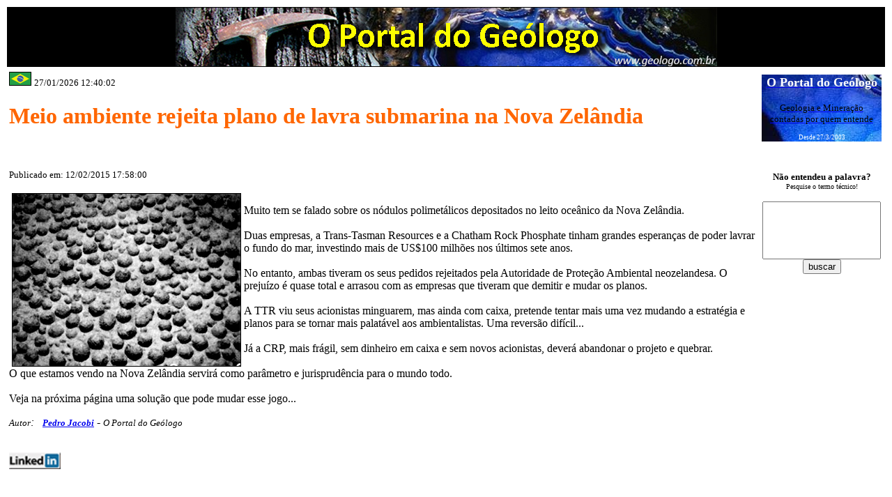

--- FILE ---
content_type: text/html
request_url: https://geologo.com.br/MAINLINK.ASP?VAIPARA=Meio%20ambiente%20rejeita%20plano%20de%20lavra%20submarina
body_size: 10405
content:




<HTML>
<HEAD>

<meta charset="utf-8">
<meta content="text/html" http-equiv="Content-Type">
<meta http-equiv="Content-Language" content="pt-br"/>
<meta name="viewport" content="width=device-width, initial-scale=1.0, minimum-scale=1.0">

<meta name=”document-state” content=”Dynamic” />
<title>Meio ambiente rejeita plano de lavra submarina na Nova Zelândia - O PORTAL DO GEÓLOGO - Tenha orgulho de ser um! O maior e mais atualizado site de geologia, mineração e Ciências da Terra do Brasil. </title>
<meta name="description" content="O PORTAL DO GEÓLOGO- Brasília, Brasil- Notícias de qualidade para Geólogos, Mineradores  e demais profissionais das Ciências da Terra">

<!-- Open Graph data -->
<meta name=”document-rights” content=”Public” />
<meta property="og:title"content="Meio ambiente rejeita plano de lavra submarina na Nova Zelândia - O PORTAL DO GEÓLOGO - Tenha orgulho de ser um! O maior e mais atualizado site de Geologia, Mineração e Ciências da Terra do Brasil. " />
<meta property="og:description" content="O PORTAL DO GEÓLOGO- Brasília, Brasil- Notícias de qualidade para Geólogos, Mineradores  e demais profissionais das Ciências da Terra" />
<meta property="og:url"content="http://www.geologo.com.br/MAINLINK.ASP?VAIPARA=Meio ambiente rejeita plano de lavra submarina" />
<META name="keywords" content=" Meio ambiente rejeita plano de lavra submarina na Nova Zelândia, Pedro Jacobi, geólogo, geologist, mining, mineração, minério de ferro, Vale, Petrobras, geologia, mining, mineração, mina, Ciências da Terra, produção mineral, exploração mineral,  oportunidades, prospectos , empregos,  maps , mapas, prospecção, depósitos minerais, mineralogia, gold, copper, base metals, tin, amazon, ouro, cobre, zinco, chumbo,  níquel,rutilo, caolim, caulim, industriais, pedro jacobi, brasil, brazil, mining ,  água, environment, water, meio-ambiente  " >
<META name="distribution" content="Global" >
<META name="rating" content="Safe For Kids" >
<META name="copyright" content="O Portal do Geólogo" >
<meta property="og:image"content="http://www.geologo.com.br/Mnnodulos.jpg" />
<meta property="og:type" content="article" />
<meta property="article:author" content="http://www.geologo.com.br/ENCONTREGEOL2.asp?nome=Pedro%20Jacobi" />
<meta name=”Target” content=”_self” />
<link href="HTTP://WWW.GEOLOGO.COM.BR/favicon.ico" rel="Shortcut Icon" type="image/x-icon"/>
<meta property="og:site_name" content="O PORTAL DO GEÓLOGO"/>


<style type="text/css">

img, embed, object, video {
  max-width: 100%;
}

input, textarea {
  max-width:100%
}
.auto-style1 {
	text-align: center;
	background-color: #000000;
}
.style11 {
    font-weight: bold;
    border-color: #000000;
    border-width: 2px;
    background-color: #33CC33;
}
.auto-style52 {
	font-size: large;
}
.auto-style64 {
	font-family: verdana;
	font-weight: normal;
	font-size: medium;
}
.auto-style65 {
	font-family: verdana;
}
.auto-style66 {
	font-size: small;
}
.auto-style67 {
	font-family: Calibri;
}

.auto-style73 {
	text-align: center;
	background-color: #000000;
	color: #FFFFFF;
}
.auto-style74 {
	color: #FFFFFF;
	font-family: Calibri;
}

.auto-style75 {
	font-family: Calibri;
	font-size: medium;
}

.auto-style76 {
	color: #808080;
}

.auto-style77 {
	background-image: url('azurita.jpg');
}
.auto-style78 {
	color: #FFFFFF;
}

.auto-style79 {
	color: #808080;
	font-family: Calibri;
	font-size: medium;
}
.auto-style81 {
	font-size: medium;
}

.auto-style82 {
	border: 1px solid #FF6600;
	background-color: #E8E8E8;
	font-family: Calibri;
	font-size: large;
}

.auto-style83 {
	text-align: center;
	color: #FFFFFF;
}

.auto-style85 {
	font-size: xx-small;
}

.auto-style86 {
	text-align: center;
	font-family: Calibri;
	font-size: medium;
}
.auto-style88 {
	color: #000000;
}

.auto-style89 {
	text-align: center;
}
.auto-style90 {
	font-size: x-small;
}

.auto-style92 {
	color: #000000;
	font-size: small;
}

.auto-style94 {
	font-family: verdana;
	font-weight: normal;
	font-size: small;
}
.auto-style95 {
	font-family: verdana;
	font-weight: normal;
}

.auto-style96 {
	font-family: "Century Schoolbook";
	font-size: small;
}
.auto-style97 {
	font-weight: normal;
}

.auto-style98 {
	text-decoration: none;
}
.auto-style99 {
	color: #000000;
	font-size: medium;
}

</STYLE>
</head>

<body>


<div id="fb-root"></div>
<script>(function(d, s, id) {
  var js, fjs = d.getElementsByTagName(s)[0];
  if (d.getElementById(id)) return;
  js = d.createElement(s); js.id = id;
  js.src = "//connect.facebook.net/pt_BR/sdk.js#xfbml=1&version=v2.3";
  fjs.parentNode.insertBefore(js, fjs);
}(document, 'script', 'facebook-jssdk'));</script>


<div id="fb-root"></div>
<script>(function(d, s, id) {
  var js, fjs = d.getElementsByTagName(s)[0];
  if (d.getElementById(id)) return;
  js = d.createElement(s); js.id = id;
  js.src = "//connect.facebook.net/pt_BR/sdk.js#xfbml=1&version=v2.3";
  fjs.parentNode.insertBefore(js, fjs);
}(document, 'script', 'facebook-jssdk'));</script>









<script>
  (function(i,s,o,g,r,a,m){i['GoogleAnalyticsObject']=r;i[r]=i[r]||function(){
  (i[r].q=i[r].q||[]).push(arguments)},i[r].l=1*new Date();a=s.createElement(o),
  m=s.getElementsByTagName(o)[0];a.async=1;a.src=g;m.parentNode.insertBefore(a,m)
  })(window,document,'script','//www.google-analytics.com/analytics.js','ga');

  ga('create', 'UA-27544130-1', 'auto');
  ga('send', 'pageview');

</script>

<table style="width: 100%">
	<tr>
		<td class="auto-style1">
		<a href="http://www.geologo.com.br/">
		<img alt="O Portal do Geólogo" src="bannerdefault.jpg"></a></td>
	</tr>
</table>

<table style="width: 100%" cellspacing="4">
	<tr>
		<td style="width: 90%" valign="top">
		
		
  <img border="0" src="brazil.gif" width="32" height="20">
		<span class="auto-style67"><span class="auto-style66">27/01/2026 12:40:02 </span></span>



  </span></span>  <h1><font face="Calibri" color="#FF6600"><b>Meio ambiente rejeita plano de lavra submarina na Nova Zelândia</h1>

</b></font> <BR><BR>
		<span class="auto-style65"><span class="auto-style66">Publicado em: 12/02/2015 17:58:00  
		</span></span>  
<BR><BR>


<img border="1" src="Mnnodulos.jpg" align="left" hspace="4" >
  

<p ><font size="2" class="auto-style64">

Muito tem se falado sobre os nódulos polimetálicos depositados no leito oceânico da Nova Zelândia. <br><br>
Duas empresas, a Trans-Tasman Resources e a Chatham Rock Phosphate tinham grandes esperanças de poder lavrar o fundo do mar, investindo mais de US$100 milhões nos últimos sete anos. <br><br>
No entanto, ambas tiveram os seus pedidos rejeitados pela Autoridade de Proteção Ambiental neozelandesa. O prejuízo é quase total e arrasou com as empresas que tiveram que demitir e mudar os planos. <br><br>
A TTR viu seus acionistas minguarem, mas ainda com caixa, pretende tentar mais uma vez mudando a estratégia e planos para se tornar mais palatável aos ambientalistas. Uma reversão difícil... <br><br>
Já a CRP, mais frágil, sem dinheiro em caixa e sem novos acionistas, deverá abandonar o projeto e quebrar. <br><br>
O que estamos vendo na Nova Zelândia servirá como parâmetro e jurisprudência para o mundo todo. <br><br>
Veja na próxima página uma solução que pode mudar esse jogo...



<br>

<em><span class="auto-style6">


</FONT> 


			   
			      <font class="auto-style95"><p >


</FONT> 


			   
 <span class="auto-style57"> <font class="auto-style95">
		<span class="auto-style96">Autor</span></FONT><font size="2" class="auto-style64"><span class="auto-style67">:</span>


</FONT> 


			   
  </span>

  
  	  <font class="auto-style95">&nbsp;

  
  <span class="auto-style96"><strong>
		<a href="http://www.geologo.com.br/PJCVENG.ASP">Pedro Jacobi</a></strong></span> -


</FONT> 


			   
			      <span class="auto-style96"><font class="auto-style97">O Portal 
		do Geólogo</FONT></span><p >
 	   <font size="2" class="auto-style64">&nbsp;&nbsp;
  <br>
  <a href="http://www.linkedin.com/pub/pedro-jacobi/50/218/a24">
<img alt="" height="24" src="linkedin.jpg" width="74"></a><p >
 	    &nbsp;<p >
 	    
 	    
 	    <div class="fb-like"></div>
 	    
 	    
 	    <p><br>
  <font color="white">agua geologia polemicos geoambiente &nbsp;&nbsp; 47  </font>
  
  
  <br> 		
  <table align="center" style="width: 100%">
			<tr>
				<td>
				<a class="auto-style98" href="https://www.amazon.com.br/12-000-ANOS-ABANDONO-GEOGLIFO-Livro-ebook/dp/B07N499SBB/ref=sr_1_1?s=digital-text&amp;ie=UTF8&amp;qid=1548512142&amp;sr=1-1&amp;keywords=12.000+anos+de+abandono++Pedro+Jacobi">
				<img alt="12.000 ANOS DE ABANDONO  um livro de Pedro Jacobi" src="CAPA12000ANOStbn.jpg" style="float: left"></a><br>
				<br><span class="auto-style99"><strong>
				<a class="auto-style98" href="https://www.amazon.com.br/12-000-ANOS-ABANDONO-GEOGLIFO-Livro-ebook/dp/B07N499SBB/ref=sr_1_1?s=digital-text&amp;ie=UTF8&amp;qid=1548512142&amp;sr=1-1&amp;keywords=12.000+anos+de+abandono++Pedro+Jacobi">
				Caro 
				usuário do Portal do Geólogo</a></strong></span><a class="auto-style98" href="https://www.amazon.com.br/12-000-ANOS-ABANDONO-GEOGLIFO-Livro-ebook/dp/B07N499SBB/ref=sr_1_1?s=digital-text&amp;ie=UTF8&amp;qid=1548512142&amp;sr=1-1&amp;keywords=12.000+anos+de+abandono++Pedro+Jacobi"><span class="auto-style92"><br>
				<span class="auto-style88">Se você gosta de descobertas 
				arqueológicas inéditas no meio da Amazônia vai gostar do livro 
				que estou lançando. É um não ficção sobre uma pesquisa real que 
				estou fazendo.</span></span></a><span class="auto-style92"><br>
				<a class="auto-style98" href="https://www.amazon.com.br/12-000-ANOS-ABANDONO-GEOGLIFO-Livro-ebook/dp/B07N499SBB/ref=sr_1_1?s=digital-text&amp;ie=UTF8&amp;qid=1548512142&amp;sr=1-1&amp;keywords=12.000+anos+de+abandono++Pedro+Jacobi">
				<span class="auto-style88">Com o avanço do desmatamento e com o 
				auxílio da filtragem digital em imagens de satélites, descobri 
				nada menos do que 1.200 belíssimas construções milenares, no 
				meio da Amazônia — totalmente inéditas. </span></a></span>
				<a class="auto-style98" href="https://www.amazon.com.br/12-000-ANOS-ABANDONO-GEOGLIFO-Livro-ebook/dp/B07N499SBB/ref=sr_1_1?s=digital-text&amp;ie=UTF8&amp;qid=1548512142&amp;sr=1-1&amp;keywords=12.000+anos+de+abandono++Pedro+Jacobi">
				<br class="auto-style92"><span class="auto-style92">São obras 
				pré-históricas, algumas datadas em 6.000 anos, incrivelmente 
				complexas e avançadas — as maiores obras de aquicultura da 
				pré-história que a humanidade já viu. </span>
				<br class="auto-style92"><span class="auto-style92">Neste livro 
				você se surpreenderá com essas construções monumentais, 
				grandiosas e únicas, feitas por aqueles que foram os primeiros 
				arquitetos e engenheiros do Brasil.</span><br class="auto-style92">
				<span class="auto-style92">Trata-se de importante descoberta 
				arqueológica que vai valorizar um povo sem nome e sem história. 
				Um povo relegado a um plano inferior e menosprezado pela maioria 
				dos cientistas e pesquisadores.</span></a><br>
				<a class="auto-style98" href="https://www.amazon.com.br/12-000-ANOS-ABANDONO-GEOGLIFO-Livro-ebook/dp/B07N499SBB/ref=sr_1_1?s=digital-text&amp;ie=UTF8&amp;qid=1548512142&amp;sr=1-1&amp;keywords=12.000+anos+de+abandono++Pedro+Jacobi">
				<span class="auto-style92">Dele quase nada sabemos. Qual é a sua 
				etnia, de onde veio, quanto tempo habitou o Brasil e que língua 
				falava são pontos a debater.</span><br class="auto-style92">
				<span class="auto-style92">No entanto o seu legado mostra que 
				ele era: muito mais inteligente, complexo e tecnológico que 
				jamais poderíamos imaginar.</span><br class="auto-style92">
				<span class="auto-style92">Foram eles que realmente descobriram 
				e colonizaram a Amazônia e uma boa parte do Brasil. </span>
				<br class="auto-style92"><span class="auto-style92">E, 
				misteriosamente, depois de uma vida autossustentável com 
				milhares de anos de uma história cheia de realizações eles 
				simplesmente desapareceram — sem deixar rastros.</span><br class="auto-style92">
				<span class="auto-style92">Para onde foram?</span></a><br>
				<center>
				<a href="https://www.amazon.com.br/12-000-ANOS-ABANDONO-GEOGLIFO-Livro-ebook/dp/B07N499SBB/ref=sr_1_1?s=digital-text&amp;ie=UTF8&amp;qid=1548512142&amp;sr=1-1&amp;keywords=12.000+anos+de+abandono++Pedro+Jacobi"><span class="auto-style81"><strong>Compre agora!</strong></span><strong><br>
				O livro, um eBook, só está à venda na Amazon. Aproveite 
				o preço promocional!</strong></a><br></center></td>
			</tr>
		</table>

		
	
<br>

    
		  

         <a href="http://www.geologo.com.br/consult.asp">
<img alt="Jacobi Consultoria" src="CONSULT-LAKE.jpg"></a><br>


</FONT> 


			   
			      <a href="http://www.geologo.com.br/consult.asp">
<span class="auto-style92"><strong>Minerador, 
quer negociar a sua área, ganhar dinheiro com a mineração, atrair sócios 
estrangeiros ou pesquisar os minérios em sua área?</strong></span></a><span class="auto-style66"><strong>
		</strong>
</span>
<a href="http://www.geologo.com.br/consult.asp"><span class="auto-style92">
		<strong>Por que esperar mais?</strong></span></a><font size="2" class="auto-style94"><strong>
		</strong>


</FONT> 


		<span class="auto-style66"><font class="auto-style95">

   	 <strong>

   	
</center>
			 


		</strong>


</FONT> 


		<strong> 


</FONT> 

		</strong></span> 

		<font size="2" class="auto-style64"><font size="2" class="auto-style94"> 

		<strong> 

</center>


		</strong>


</FONT> 


</p>


</FONT> 



<br><br>
  <a href="MAINLINK.ASP?VAIPARA=LavraSubmarina"><strong>CLIQUE PARA CONTINUAR 
  A LEITURA...</strong></a>&nbsp;&nbsp;&nbsp;&nbsp;&nbsp;&nbsp;&nbsp;&nbsp;&nbsp;&nbsp;&nbsp;&nbsp; <a href="MAINLINK.ASP?VAIPARA=LavraSubmarina">
  <img alt="LavraSubmarina" src="continua.jpg"></a>

  <br><br>
  		   
   
  	  <table cellpadding="0" cellspacing="0">
		  <tr>
			  <td class="auto-style82" style="height: 17"><strong>Só para você: veja as matérias que selecionamos sobre o assunto:</strong></td>
		  </tr>
		</table>
   
  
   
    
<br>

<img border="0" src="geoarrowright2.gif">
 
		</span>
<font color="#FF6600" >
<a href="MAINLINK.ASP?VAIPARA=gigantesco depósito de ouro descoberto na China">
		<span class="auto-style70"><span class="auto-style67">
		<span class="auto-style71"><span class="auto-style76">Mais um gigantesco depósito de ouro descoberto na China</span></span></span></span></a>
<font color="#c0c0c0"> 24/11</font>

<br>
 
<br>

<img border="0" src="geoarrowright2.gif">
 
		</span>
<font color="#FF6600" >
<a href="MAINLINK.ASP?VAIPARA=LavraSubmarina">
		<span class="auto-style70"><span class="auto-style67">
		<span class="auto-style71"><span class="auto-style76">LavraSubmarina</span></span></span></span></a>
<font color="#c0c0c0"> 12/2</font>

<br>

    
    
   <br>

		
		
		

		<td style="width: 10%" valign="top">
		<table align="center">
			<tr>
	</tr>
	<tr>		
			
			
				<td align="center" width="100%" class="auto-style77">
				<font color="#FFFFFF" face="Verdana" size="2">
				<h3 class="auto-style52"><a href="portaldogeologo.asp">
				<span class="auto-style78">O Portal do Geólogo</span></a></h3>
				<p><a href="portaldogeologo.asp">
				<span class="auto-style88">Geologia e Mineração contadas por quem entende</span></a></p>
				<span class="auto-style85">Desde 27/3/2003</span></font></td>
			</tr>
		</table>
				<table style="width: 100%">
			<tr>
				
	
	</tr>


<tr>
		


  

<tr>
		


  

<tr>
		


  

<tr>
		


  

<tr>
		


  

<tr>
		


  

<tr>
		


  

<tr>
		


  

<tr>
		


  

<tr>
		


  
 




<tr>
		<td valign="top" class="auto-style86" >
		
		
		<span class="auto-style66"><strong><br>Não entendeu a palavra?</strong> </span><br>
		
		
		<span class="auto-style90">Pesquise o termo técnico!</span><br class="auto-style90">
		 <form method="POST" action="encontreiVERBETE.asp">   
    <p class="auto-style89">      
    <font face="verdana, arial, helvetica, sans-serif">      
    <INPUT onblur="if(this.value=='')this.value='Busca termo técnico';" 
            onfocus="if(this.value=='Busca termo técnico')this.value='';" maxLength=128 
            size=27 name=palavra style="height: 83px; width: 170px"></font> 
    <font size="2" face="verdana, arial, helvetica, sans-serif">
  <input type="submit" value="buscar" name="butgo"></font>
   </form> 

		
		
		
		</td>
 
          
              
  


</tr>
  
</table>




				</td>
	
		</table>

	
	<tr>
		<td>
	
		
		<br>
	
<hr>

<table align="center">
	<tr>
		<td>
	
		</td>
	</tr>
</table>

<hr>

  <form method="POST" action="encontrei.asp">      
    			  <p align="center" class="auto-style79">      
    			  <strong>Pesquise no universo do Portal do Geólogo! </strong>
<p align="center" class="auto-style79">      
    			  Digite uma palavra na caixa abaixo 
				  e estará pesquisando centenas de milhares de matérias armazenadas no 
				  nosso site.
				  
				  <p align="center" class="auto-style55">      
    			  
    			  &nbsp;<font face="verdana, arial, helvetica, sans-serif"><INPUT 
            onblur="if(this.value=='')this.value='Busca';" 
            onfocus="if(this.value=='Busca')this.value='';" maxLength=128 
            size=16 value=" " name=palavra style="width: 177px; height: 48px;"></font><p align="center">      
    			  &nbsp;<font size="2" face="verdana, arial, helvetica, sans-serif"><input type="submit" value="pesquisar no Portal do Geólogo" name="butgo" style="width: 177px; height: 39px"></font>
    				
    				</form>
    				<p align="center" class="auto-style6">      
    				<span class="auto-style67">   palavra com mais de 2 letras </span>
	
<br>
		
		
		
		</td>
	</tr>
</table>

<table style="width: 100%; height: 33px">
	<tr>
		<td class="auto-style83">
		
		 
<div class="fb-like" data-href="http://www.geologo.com.br/MAINLINK.ASP?VAIPARA=Meio ambiente rejeita plano de lavra submarina" data-layout="button" data-action="like" data-show-faces="false" data-share="true"></div>		 


	
 		


		
		
		
		</td>
	</tr>
	<tr>
		<td class="auto-style73"><a href="http://www.geologo.com.br/">
		<span class="auto-style74">O Portal do Geólogo</span></a>&nbsp;&nbsp;
		<span class="auto-style67">&nbsp;Editor: Geólogo Pedro Jacobi</span></td>
	</tr>
</table>

</body>


</html>


--- FILE ---
content_type: text/plain
request_url: https://www.google-analytics.com/j/collect?v=1&_v=j102&a=832069436&t=pageview&_s=1&dl=https%3A%2F%2Fgeologo.com.br%2FMAINLINK.ASP%3FVAIPARA%3DMeio%2520ambiente%2520rejeita%2520plano%2520de%2520lavra%2520submarina&ul=en-us%40posix&dt=Meio%20ambiente%20rejeita%20plano%20de%20lavra%20submarina%20na%20Nova%20Zel%C3%A2ndia%20-%20O%20PORTAL%20DO%20GE%C3%93LOGO%20-%20Tenha%20orgulho%20de%20ser%20um!%20O%20maior%20e%20mais%20atualizado%20site%20de%20geologia%2C%20minera%C3%A7%C3%A3o%20e%20Ci%C3%AAncias%20da%20Terra%20do%20Brasil.&sr=1280x720&vp=1280x720&_u=IEBAAEABAAAAACAAI~&jid=175220579&gjid=1052887818&cid=622501955.1769528403&tid=UA-27544130-1&_gid=177076990.1769528403&_r=1&_slc=1&z=733527883
body_size: -450
content:
2,cG-0JLGR09G0S